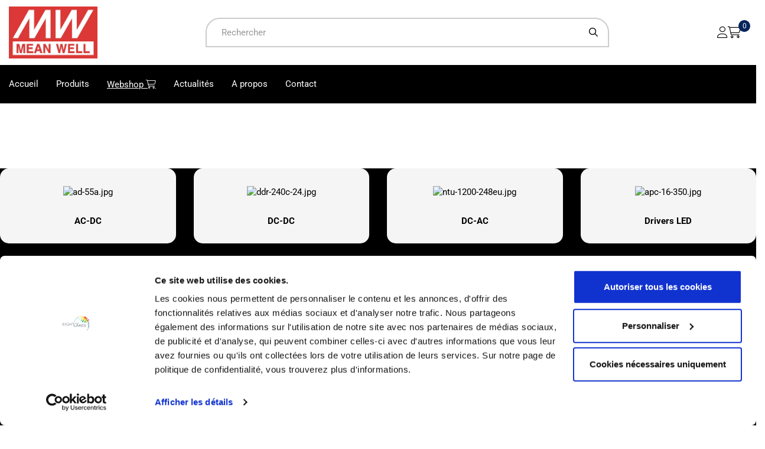

--- FILE ---
content_type: text/html; charset=utf-8
request_url: https://www.meanwell.fr/fr/webshop
body_size: 16564
content:

<!DOCTYPE html>

<html class="html-assortment" lang="fr-FR">
<head>


<!-- Google Tag Manager -->
    <script>
        (function(w, d, s, l, i) {
            w[l] = w[l] || [];
            w[l].push({
                'gtm.start':
                    new Date().getTime(),
                event: 'gtm.js'
            });
            var f = d.getElementsByTagName(s)[0];
            var j = d.createElement(s);
            var dl = l != 'dataLayer' ? '&l=' + l : '';
            j.async = true;
            j.src =
                'https://www.googletagmanager.com/gtm.js?id=' + i + dl;
            f.parentNode.insertBefore(j, f);
        })(window, document, 'script', 'dataLayer', 'GTM-P5HFN96');
    </script>
<!-- End Google Tag Manager -->
	
	<title>
		Webshop Mean Well - MeanwellFR
		</title>



		<meta name="description" content="Retrouvez une large gamme de produits Mean Well, stock important" />
		<meta name="keywords" content="mean well boutique en ligne webshop produits alimentation" />
		<meta http-equiv="Content-Language" content="fr" />
<meta name="viewport" content="width=device-width, initial-scale=1.0" />
<meta name="doc-type" content="Web Page" />
<meta name="generator" content="Integrace.ShoxlPro/2025.3.1.57278/.NETv4.0.30319" />
<meta name="MSSmartTagsPreventParsing" content="true" />
<meta http-equiv="imagetoolbar" content="no" />
<meta http-equiv="X-UA-Compatible" content="IE=edge" />


<link rel="shortcut icon" type="image/x-icon" href="/Resource/1036/Content/Images/favicon.ico" />
<link rel="icon" type="image/x-icon" href="/Resource/1036/Content/Images/favicon.ico" />





		<link rel="canonical" href="https://www.meanwell.fr/fr/webshop" />
		<!--[if lt IE 9]>
			<script src="http://html5shim.googlecode.com/svn/trunk/html5.js"> </script>
		<![endif]-->



<link href="/data/Styling/Custom.min.css?v=/O4Pr+girtEUnH3ueUeZ+Q==" rel="stylesheet" />
<link href="https://cdn.shoxl.shop/font-awesome/6.5.1/css/all.min.css" rel="stylesheet" />
<link href="https://cdn.shoxl.shop/font-awesome/6.5.1/css/sharp-solid.min.css" rel="stylesheet" />






		<script src='https://cdn.jsdelivr.net/npm/@glidejs/glide'></script>
	</head>
<body class="is-not-mobile" data-view-ismobile="false">
<!-- Google Tag Manager (noscript) -->
<noscript>
	<iframe src="https://www.googletagmanager.com/ns.html?id=GTM-P5HFN96"
	        height="0" width="0" style="display:none;visibility:hidden"></iframe>
</noscript>
<!-- End Google Tag Manager (noscript) -->




	








<header class="shared-layout-header" data-sticky="false">
		<div class="shared-layout-header-container">



<div class="header-wrap"><div class="header-logo-container" data-logo-container="true">
<div class="header-brand pull-left" itemprop="itemListElement" itemscope="" itemtype="https://schema.org/Organization">
	<a href="/" itemprop="url">
			<img alt="Logo" class="img-responsive header-webshoplogo" itemprop="logo" src="/Content/Images/mwfr-logo.jpg">
	</a>
</div>
</div><div class="header-search-container">



<div class="shared-searchform-form autosuggestsearch">
	<div class="form-group">
		<div class="input-group">
			<input type="text" class="form-control" placeholder="Rechercher" name="autosuggestquery" data-search-ui="input" value="" data-search-autosuggest="input" data-search-uid="84366562-57da-4694-9c8c-b852bcf6aedf" />
			<div class="search-buttons-container">
				<span class="input-group-btn hidden search-clear-button" data-search-ui="clear">
					<a class="btn btn-default" href="#" title="Effacer la recherche"><i class="fas fa-circle-xmark"></i></a>
				</span>
				<span class="input-group-btn">
					<button class="btn btn-default" aria-label="Chercher" data-search-autosuggest="button" data-search-uid="84366562-57da-4694-9c8c-b852bcf6aedf"><i class="fas fa-search"></i></button>
				</span>
			</div>
		</div>
		<div class="autosuggestsearch-result-container">
			<div class="autosuggestsearch-result hidden" data-search-autosuggest="result"></div>
		</div>
	</div>
</div>
</div><div class="header-right-wrap"><div class="header-userportal-container">
		<div class="header-account">
<div data-view="account-container">

</div>
		</div>


</div><div class="header-basket-container">
	<div class="header-basket pull-right">

	</div>
</div></div></div><div class="header-headermenu-container">
<nav class="navbar navbar-default" role="navigation">
	<div class="navbar-header">
		<div class="navbar-search">



<div class="shared-searchform-form autosuggestsearch">
	<div class="form-group">
		<div class="input-group">
			<input type="text" class="form-control" placeholder="Rechercher" name="autosuggestquery" data-search-ui="input" value="" data-search-autosuggest="input" data-search-uid="f31e05b9-2e79-445a-9433-fc701a9688e3" />
			<div class="search-buttons-container">
				<span class="input-group-btn hidden search-clear-button" data-search-ui="clear">
					<a class="btn btn-default" href="#" title="Effacer la recherche"><i class="fas fa-circle-xmark"></i></a>
				</span>
				<span class="input-group-btn">
					<button class="btn btn-default" aria-label="Chercher" data-search-autosuggest="button" data-search-uid="f31e05b9-2e79-445a-9433-fc701a9688e3"><i class="fas fa-search"></i></button>
				</span>
			</div>
		</div>
		<div class="autosuggestsearch-result-container">
			<div class="autosuggestsearch-result hidden" data-search-autosuggest="result"></div>
		</div>
	</div>
</div>
		</div>
		<button type="button" class="navbar-toggle collapsed" data-toggle="collapse" data-target="#navbar-main-menu" data-headermenu="button" aria-expanded="false">
			<span class="icon-bar"></span>
			<span class="icon-bar"></span>
			<span class="icon-bar"></span>
		</button>
	</div>
	<div id="navbar-main-menu" class="collapse navbar-collapse" role="navigation">
<div class="shared-headermenuleft-container">
	<ul class="nav navbar-nav navbar-left">
			<li class="">
					<a href="/fr/accueil"  target="" title="Accueil">
						Accueil
					</a>
			</li>
			<li class="">
					<a href="/fr/produits"  target="" title="Produits">
						Produits
					</a>
			</li>
			<li class="active">
					<a href="/fr/webshop"  target="" title="Webshop">
						Webshop
<span class="sr-only">(current)</span>					</a>
			</li>
			<li class="">
					<a href="/fr/actualites"  target="" title="Actualit&#233;s">
						Actualit&#233;s
					</a>
			</li>
			<li class="">
					<a href="/fr/a-propos"  target="" title="A propos">
						A propos
					</a>
			</li>
			<li class="">
					<a href="/fr/contact"  target="" title="Contact">
						Contact
					</a>
			</li>
	</ul>

</div>
<div class="shared-headermenuright-container">
	<ul class="nav navbar-nav navbar-right">
			<li class="hidden-sm hidden-md hidden-lg">
				<hr />
			</li>
			<li class="hidden-sm hidden-md hidden-lg">
				<div data-view="account-menu-container">

				</div>
			</li>
	</ul>
</div>
		
	</div>
</nav>
</div>

		</div>
</header>

	<div class="main-content main-content-assortment main-content-contained-width">
			<div class="main-content-container">
				<div class="sidemenu-container">
					<div class="menu">
	<div class="category-categorymenu-container">
			<ul class="nav nav-pills nav-stacked">
						<li>
							<a href="/fr/ac-dc/">AC-DC</a>
						</li>
						<li>
							<a href="/fr/dc-dc/">DC-DC</a>
						</li>
						<li>
							<a href="/fr/dc-ac/">DC-AC</a>
						</li>
						<li>
							<a href="/fr/drivers-led/">Drivers LED</a>
						</li>
						<li>
							<a href="/fr/accessoires/">Accessoires</a>
						</li>
			</ul>
	</div>

					</div>

				</div>
				<div class="next-to-sidemenu-container">
					
<div class="structurepage-assortmentcontent-container">
	<div class="structurepage-assortmentcontent">
		<div class="structurepage-assortment-header-container">
			<div class="structurepage-assortment-header">
				
			</div>
		</div>
		<div class="structurepage-assortment-category-container">
			<div class="structurepage-assortment-category" data-view="category">
<div class="category-tile-container" data-equalizeheights="list">
		<div class="category-tile-article">


<a href="/fr/ac-dc/" title="AC-DC" class="thumbnail  category-tile" data-equalizeheights="item">
	<figure class="thumbnail-wrapper">
		<img alt="ad-55a.jpg" class="cloudflare-image" height="600" src="https://www-meanwellfr-vendisto-cdn.shoxl.shop/cdn-cgi/image/width=600,height=600,fit=contain,quality=100/OriginalImage?documentId=a14e89fb80334bf3bb0071d2542327ed" title="ad-55a.jpg" />
	</figure>

	<div class="caption" data-equalizeheights="content">
		<h5>AC-DC</h5>
	</div>


</a>


		</div>
		<div class="category-tile-article">


<a href="/fr/dc-dc/" title="DC-DC" class="thumbnail  category-tile" data-equalizeheights="item">
	<figure class="thumbnail-wrapper">
		<img alt="ddr-240c-24.jpg" class="cloudflare-image" height="600" src="https://www-meanwellfr-vendisto-cdn.shoxl.shop/cdn-cgi/image/width=600,height=600,fit=contain,quality=100/OriginalImage?documentId=bfa27964f8b640d7ab4a9cf3cb417f96" title="ddr-240c-24.jpg" />
	</figure>

	<div class="caption" data-equalizeheights="content">
		<h5>DC-DC</h5>
	</div>


</a>


		</div>
		<div class="category-tile-article">


<a href="/fr/dc-ac/" title="DC-AC" class="thumbnail  category-tile" data-equalizeheights="item">
	<figure class="thumbnail-wrapper">
		<img alt="ntu-1200-248eu.jpg" class="cloudflare-image" height="600" src="https://www-meanwellfr-vendisto-cdn.shoxl.shop/cdn-cgi/image/width=600,height=600,fit=contain,quality=100/OriginalImage?documentId=c54c25ff77ba4fea99486421f5898e67" title="ntu-1200-248eu.jpg" />
	</figure>

	<div class="caption" data-equalizeheights="content">
		<h5>DC-AC</h5>
	</div>


</a>


		</div>
		<div class="category-tile-article">


<a href="/fr/drivers-led/" title="Drivers LED" class="thumbnail  category-tile" data-equalizeheights="item">
	<figure class="thumbnail-wrapper">
		<img alt="apc-16-350.jpg" class="cloudflare-image" height="600" src="https://www-meanwellfr-vendisto-cdn.shoxl.shop/cdn-cgi/image/width=600,height=600,fit=contain,quality=100/OriginalImage?documentId=d462dd475daa4b608da7c8bf83178843" title="apc-16-350.jpg" />
	</figure>

	<div class="caption" data-equalizeheights="content">
		<h5>Drivers LED</h5>
	</div>


</a>


		</div>
		<div class="category-tile-article">


<a href="/fr/accessoires/" title="Accessoires" class="thumbnail  category-tile" data-equalizeheights="item">
	<figure class="thumbnail-wrapper">
		<img alt="dbuf20-24.jpg" class="cloudflare-image" height="600" src="https://www-meanwellfr-vendisto-cdn.shoxl.shop/cdn-cgi/image/width=600,height=600,fit=contain,quality=100/OriginalImage?documentId=97ce8d60d02a42478a49e9782505fa99" title="dbuf20-24.jpg" />
	</figure>

	<div class="caption" data-equalizeheights="content">
		<h5>Accessoires</h5>
	</div>


</a>


		</div>
</div>
			</div>
		</div>
		<div class="structurepage-assortment-footer-container">
			<div class="structurepage-assortment-footer-container">
				
			</div>
		</div>
	</div>
</div>
				</div>
			</div>

	</div>



<footer class="shared-layout-footer">
<div class="shared-layout-footer-container"><div class="footer-menu-column"><div class="footer-customfootercontent-container customcontent2">
<div class="footer-customcontent">
    <div class='footer-title'> <strong> ADRESSE </strong> </div> <div class='footer-menu-container'> <div class='footer-menu-container-submenu'> <strong> CATS </strong> </div> <ul> <li class='StreetAddress'> <div class='merchant-label StreetAddress-value'> 19 avenue Norvège </div> </li> <li class='StreetAddress'> <div class='merchant-label StreetAddress-value'> Les Fjords-Immeuble Oslo </div> </li> <li class='StreetAddress'> <div class='merchant-label StreetAddress-value'> ZA de Courtaboeuf </div> </li> <li class='PostalCode'> <div class='merchant-value PostalCode-value'> <span class='PostalCode'> 91140 Villebon-sur-Yvette </span> </div> </li> <li class='PhoneNumber'> <div class='merchant-value PhoneNumber-value'> <span class='PhoneNumber'> Tel: +33 1 69 07 08 24 </span> </div> </li> </ul> </div>
</div>
</div></div><div class="menu-footer"><div class="footer-customfootercontent-container customcontent1">
<div class="footer-customcontent">
    <div class='menu-footer-title'> <strong>MENU</strong></div>
</div>
</div><div class="footer-menu-container">
<ul class="nav shared-footermenu">
		<li>

			<a href="/fr/accueil" title="Accueil " target="">Accueil </a>
		</li>
		<li>

			<a href="/fr/produits" title="Produits " target="">Produits </a>
		</li>
		<li>

			<a href="/fr/actualites" title="Actualit&#233;s " target="">Actualit&#233;s </a>
		</li>
</ul>
</div></div><div class="footer-menu-column"><div class="footer-customfootercontent-container customcontent2">
<div class="footer-customcontent">
    <div class='footer-title'> <strong> &nbsp;</strong> </div> <div class='footer-menu-container'> <ul> <li class='footer-menu-item'> <a class='footer-menu-link' href='/fr/webshop'> Webshop </a> </li> <li class='footer-menu-item'> <a class='footer-menu-link' href='/account'> Mon compte </a> </li> <li class='footer-menu-item'> <a class='footer-menu-link' href='/Basket'> Mon panier </a> </li> </ul> </div>
</div>
</div></div><div class="footer-menu-column"><div class="footer-customfootercontent-container customcontent2">
<div class="footer-customcontent">
    <div class='footer-title'> <strong> &nbsp; </strong> </div> <div class='footer-menu-container'> <ul> <li class='footer-menu-item'> <a class='footer-menu-link' href='/fr/contact'> Contact </a> </li> <li class='footer-menu-item'> <a class='footer-menu-link' href='/fr/a-propos'> A propos </a> </li> <li class='footer-menu-item'> <a class='footer-menu-link' href='/fr/politique-de-confidentialite'> Police de confidentialité </a> </li> <li class='footer-menu-item'> <a class='footer-menu-link' href='/fr/termes-et-conditions'> Termes et conditions </a> </li> </ul> </div>
</div>
</div></div><div class="footer-menu-column-fullwidth col-xs-12"><div class="footer-customfootercontent-container customcontent2">
<div class="footer-customcontent">
    <div class='footer-title'> <br /> <span style='display: block; width: 100%; text-align: center;'> © Copyright 2025 CATS France.fr. Tous les droits réservés. Membre du <a href='https://www.8-lakes.com' target='_blank' style='color: white;'>Eight Lakes group.<a /> </span> </div>
</div>
</div></div></div>
</footer>






		



<div class="modal fade bs-example-modal-sm basketfeedback-model-container" tabindex="-1" role="dialog" data-basketfeedback-model="true" id="basketdialog">
    <div class="modal-dialog modal-sm" role="document" data-basketfeedback-sizecontainer="true">
        <div class="modal-content">
            <div class="modal-header">
                <button type="button" class="close" data-dismiss="modal" aria-label="Close">
                    <span aria-hidden="true">&times;</span>
                </button>
                <h4 class="modal-title" id="myModalLabel" data-basketfeedback-modeltitle="true">L&#39;article a &#233;t&#233; ajout&#233; au panier</h4>
            </div>
            <div class="modal-body" data-basketfeedback-modelcontent="true">

            </div>
            <div class="modal-footer">
                        <button type="button" class="btn btn-default" data-dismiss="modal" data-closeall="true" onClick="">Continuer vos achats</button>
                        <a class="btn btn-primary" href="/Basket" title="Commander">Commander</a>
            </div>
        </div>
    </div>
</div>


<div class="modal fade common-dialog" id="genericModal" tabindex="-1" role="dialog" data-genericmodel="true" aria-labelledby="genericModalLabel">
    <div class="modal-dialog" role="document">
        <div class="modal-content">
            <div class="modal-header">
                <button type="button" class="close" data-dismiss="modal" aria-label="Close"><span aria-hidden="true">&times;</span></button>
            </div>
            <div class="modal-body" data-genericmodal-body="true">
                ...
            </div>
        </div>
    </div>
</div>
	


	<script src="/Scripts/base_bundle.min.js?v=ExfVqBfXSC9pqXTL7gTcUQ=="></script>
	<script src="/Scripts/bundle.min.js?v=1Of9GQNDwQhV4osB5Wm22A=="></script>

<script type="module" src="/Scripts/Generated/CustomEventInitializer.js"></script>



	<script src="/data/Scripts/custom.min.js"></script>





	<div data-dialogs-container="true"></div>
</body>
</html>

--- FILE ---
content_type: text/html; charset=utf-8
request_url: https://www.meanwell.fr/Account/Portal?_=1762616915178
body_size: -80
content:
<div class="account-headerportal-container">
		<div class="account-headerportal">
			<div class="account-headerportal-account">
				<a href="/Account" title="Se connecter">
					<span class="account-menu-logon">Se connecter</span>
				</a>
			</div>
		</div>
</div>

--- FILE ---
content_type: text/html; charset=utf-8
request_url: https://www.meanwell.fr/Account/MenuPortal?_=1762616915179
body_size: -212
content:
<div class="account-headermenuaccountportal-container">
		<a href="/Account"><i class="fas fa-sign-in-alt"></i>&nbsp;Se connecter</a>
</div>